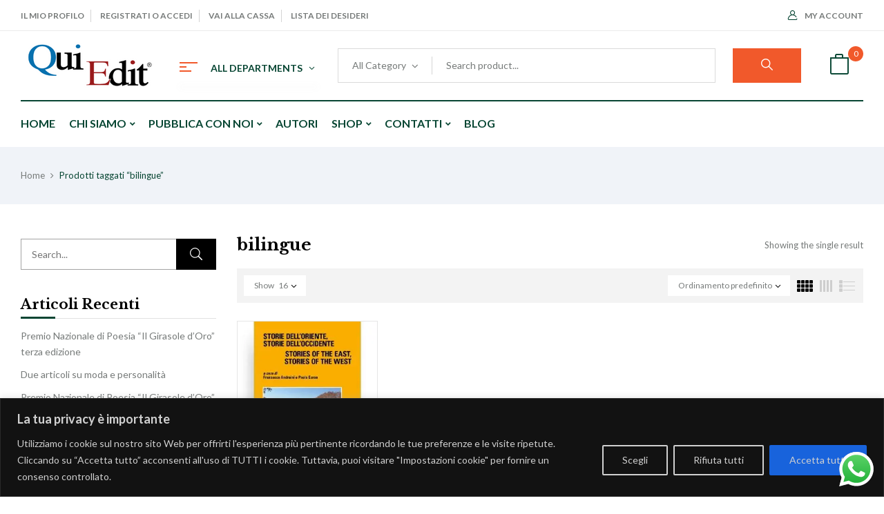

--- FILE ---
content_type: application/javascript
request_url: https://quiedit.it/wp-content/plugins/wpbingo/assets/js/wpbingo.js?ver=6.9
body_size: 4285
content:
(function($) {
	"use strict";
	class Elementor_Js_Wpbingo {
		static getInstance() {
			if (!Elementor_Js_Wpbingo.instance) {
				Elementor_Js_Wpbingo.instance = new Elementor_Js_Wpbingo();
			}
			return Elementor_Js_Wpbingo.instance;
		}
		constructor() {
			$(window).on('elementor/frontend/init', () => {
				this.init();
			});
		}
		init() {
			elementorFrontend.hooks.addAction('frontend/element_ready/bwp_filter_homepage.default', ($scope) => {
				let bwpFilterHomepageElem     = $scope.find('.bwp-filter-homepage');
				bwpFilterHomepageElem.each(function() {
					var $element = $(this);
					$(".bwp-filter-toggle",$element).click(function(){
						if($(this).hasClass('active')){
							$(this).removeClass('active');
							$(".bwp-filter-attribute",$element).slideUp();
						}else{
							$(this).addClass('active');	
							$(".bwp-filter-attribute",$element).slideDown();
						}	
					});	
					
					$("li",$element).click(function(){
						var $parent = $(this).parent();
						if($parent.hasClass('filter-orderby')){
							var order_text = $(this).text();
							$('.text-orderby').html(order_text);
						}

						if($parent.hasClass('filter-category') || $parent.hasClass('filter-orderby'))
							$("li",$parent).removeClass('active');
						else
							$(this).removeClass('active');
						
						if($(this).hasClass('active')){
							$(this).removeClass('active');
						}else{
							$(this).addClass('active');
						}
						
						var count_loadmore = $(".count_loadmore",$element).data("default");
						$(".count_loadmore",$element).val(parseInt(count_loadmore));
						if($element.hasClass("tab-category") || $element.hasClass("tab-product")){
							var $value = $(this).data("value");
							if( $(".content-products-"+$value,$element).length > 0 ){
								$('.content-product-list',$element).addClass("hidden");
								$(".content-products-"+$value,$element).removeClass("hidden");
							}else{
								_eventFilterHomePage($element);
							}
						}else{
							_eventFilterHomePage($element);
						}
					});	
					
					$(".loadmore",$element).click(function(){
						_eventFilterHomePage($element,true);
					});	
					
					
					$('.clear_all',$element).click(function(e){
						var $content_filter 	= $(".bwp-filter-attribute",$element);
						var bwp_slider_price 	= $(".bwp_slider_price",$element);
						$("li",$content_filter).removeClass('active'); 
						$(".price-filter-min-text",$element).val(bwp_slider_price.data("min"));
						$(".price-filter-max-text",$element).val(bwp_slider_price.data("max"));
						$(".text-price-filter-min-text",$element).html(bwp_slider_price.data("min"));
						$(".text-price-filter-max-text",$element).html(bwp_slider_price.data("max"));
						$(".ui-slider-range",bwp_slider_price).css({"left": "0px", "width": "100%"});
						$("span",bwp_slider_price).first().css("left","0px");
						$("span",bwp_slider_price).last().css("left","100%");
						_eventFilterHomePage($element); 
					});		
					
					var min_price = $(".price-filter-min-text",$element).val();
					var max_price =  $(".price-filter-max-text",$element).val();
					$(".bwp_slider_price",$element).slider({
					range:true,
					min: $(".bwp_slider_price",$element).data('min'),
					max: $(".bwp_slider_price",$element).data('max'),		
					values: [min_price,max_price],
					slide : function( event, ui ) {
							$(".text-price-filter-min-text",$element).html(ui.values[0]);
							$(".text-price-filter-max-text",$element).html(ui.values[1]);
							$(".price-filter-min-text",$element).val(ui.values[0]);		
							$(".price-filter-max-text",$element).val(ui.values[1]);		
						},
					change: function( event, ui ) {
						_eventFilterHomePage($element);		
					}
					
					});	
				});				
			});			
		}
	}
	Elementor_Js_Wpbingo.getInstance();

	function _eventFilterHomePage($element,loadmore = false){
			if(loadmore){
				$('.loadmore',$element).addClass('loading');
			}else{
				$('.bwp-filter-content',$element).addClass('active');
				$('.bwp-filter-content',$element).append('<div class="loading loading-filter"></div>');
			}
			var $filter = new Object();				
			var $ajax_url = filter_ajax.ajaxurl;
			$filter.content_product = 	$element.data("content_product") ? $element.data("content_product") : "",
			$filter.layout_content = 	$element.data("layout_content") ? $element.data("layout_content") : "",
			$filter.category 		=	$(".filter-category li.active",$element).data("value");		
			$filter.orderby 		=	$(".filter-orderby li.active",$element).data("value");	
			$filter.min_price 		= 	$(".price-filter-min-text",$element).val();	
			$filter.max_price 		= 	$(".price-filter-max-text",$element).val();
			$filter.class_col 		= 	(!$element.hasClass("slider")) ? $element.data("class_col") : "";
			$filter.loadmore 		= 	(loadmore) ? 1 : 0;
			$filter.item_row 		= 	$(".products-list",$element).data("item_row") ? $(".products-list",$element).data("item_row") : 1;
			if(loadmore){
				$filter.paged 			= 	$(".count_loadmore",$element).val();
				$filter.product_count 	= 	$element.data("showmore");				
			}else{
				$filter.paged			=	1;
				$filter.product_count 	= 	$element.data("numberposts");				
			}
			
			var atributes			=	$element.data("atributes");
			if(atributes){
				var atributes		=	atributes.split(',');	
				for(var i=0;i<atributes.length;i++){
					var atr = [];
					$("."+atributes[i]+" li.active",$element).each(function(index){
						atr[index] = $(this).data("value");
					});					
					$filter[atributes[i]] = atr;
				}						
			}	
		
			var brands  = [];
			$(".filter-brand li.active",$element).each(function(index){
				brands[index] = $(this).data("value");
			});
			
			$filter.brand = brands; 
			
			jQuery.ajax({
				type: "POST", 
				url: $ajax_url,
				dataType: 'json',
				data: {
					filter 			: $filter,
					action 			: "bwp_filter_homepage_callback",
				},
				success: function (result) {	
					if(loadmore){
						if (result.products)
							$('.products-list',$element).append(result.products);
						var count_loadmore = $(".count_loadmore",$element).val();
							$(".count_loadmore",$element).val(parseInt(count_loadmore) + 1);
					}else{
						if($element.hasClass("tab-category") || $element.hasClass("tab-product")){
							if($element.hasClass("tab-category")){
								var $value = $filter.category;
							}else{
								var $value = $filter.orderby;
							}
							if($element.hasClass("scroll-list")){
								var $content_parent = $('.content-product-list',$element).first();
								var $content_child = $content_parent.children().clone();
								if (result.products){
									var $product_list = $('.products-list',$content_parent).clone().html(result.products);
								}else{
									var $product_list = $('.products-list',$content_parent).clone().html('');
								}
								$('.products-list',$content_child).replaceWith($product_list);
								$('.content-product-list',$element).addClass("hidden");
								$( ".content-product-list",$element).last().after( '<div class="content-product-list content-products-'+$value+'"></div>' );
								$(".content-products-"+$value,$element).html($content_child);
								var $parent = $(".content-products-"+$value,$element);
								$(".products-list",$parent).removeAttr("style");
								$(".handle",$parent).removeAttr("style");
								_wpbingo_drag_slider($(".list-product",$parent));
							}else{
								var $child_product = $('.content-product-list',$element).first();
								if (result.products){
									var $product_list = $('.products-list',$child_product).clone().html(result.products);
								}else{
									var $product_list = $('.products-list',$child_product).clone().html('');
								}
								$('.content-product-list',$element).addClass("hidden");
								$( ".content-product-list",$element).last().after( '<div class="content-product-list content-products-'+$value+'"></div>' );
								$(".content-products-"+$value,$element).html($product_list);
								var $parent = $(".content-products-"+$value,$element);
								if($element.hasClass("slider")){
									$(".products-list",$parent).removeClass("slick-slider slick-initialized");
									_wpbingo_slick_carousel($(".products-list",$parent));
									_check_nav_slick($(".products-list",$parent));
								}
							}
							_wpbingo_countdown_product($(".products-list",$parent));
						}else{
							if (result.products){
								$('.products-list',$element).html(result.products);
							}else{
								$('.products-list',$element).html('');
							}
							_wpbingo_countdown_product($(".products-list",$element));
							if($element.hasClass("slider")){
								$('.products-list',$element).removeClass("slick-slider slick-initialized");
								_wpbingo_slick_carousel($('.products-list',$element));
								_check_nav_slick($('.products-list',$element));
							}								
						}
						_wpbingo_click_atribute_image();
						_wpbingo_click_add_to_cart();
					}

					_wpbingo_click_quickview_button();
					
					if (result.loadmore && result.loadmore == 1)
						$(".products_loadmore",$element).show();
					else
						$(".products_loadmore",$element).hide();
					
					if(loadmore){
						$('.loadmore',$element).removeClass('loading');	
					}else{
						$('.bwp-filter-content',$element).removeClass('active');
						$('.loading',$element).remove();
					}
					var $content_filter = $(".bwp-filter-attribute",$element);

					if($("li.active",$content_filter).length > 0 || ($(".price-filter-min-text",$element).val() != $(".bwp_slider_price",$element).data("min"))  || ($(".price-filter-max-text",$element).val() != $(".bwp_slider_price",$element).data("max")))
						$(".clear_all",$element).show();
					else
						$(".clear_all",$element).hide();	
				},
				error:function(jqXHR, textStatus, errorThrown) {
					console.log("error " + textStatus);
					console.log("incoming Text " + jqXHR.responseText);
				}
			});
			
		return false;	
	}
	function _wpbingo_click_atribute_image(){
		$(".image-attribute",".product-attribute").on( "click", function() {
			if(!$(this).hasClass("active")){
				$(".image-attribute",".product-attribute").removeClass("active");
				$(this).addClass("active");
				var $parent = $(this).closest(".products-entry");
				var $thumb = $(".product-thumb-hover", $parent);
				var $image = $(this).data("image");
				$("img",$thumb).last().attr("src", $image);				
			}
		});
	}
	function _wpbingo_click_add_to_cart(){
		$(".cart-remove").on( "click", function() {
			if( $(".bookio-topcart.popup").hasClass("active") ){
				$(".bookio-topcart.popup").removeClass("active");
			}
			if( $("body").hasClass("not-scroll") ){
				$("body").removeClass("not-scroll");
			}
		});
		$(".cart-icon").on( "click", function() {
			if( !$("body").hasClass("not-scroll") && $(".bookio-topcart").hasClass("popup") ){
				$("body").addClass("not-scroll");
			}
		});
		$(".remove-cart-shadow").on( "click", function() {
			if( $(".bookio-topcart.popup").hasClass("active") ){
				$(".bookio-topcart.popup").removeClass("active");
			}
			if( $("body").hasClass("not-scroll") ){
				$("body").removeClass("not-scroll");
			}
		});
	}	
	function _wpbingo_slick_carousel($element){
		var _body    = $( 'body' );
		$element.slick({
			arrows: $element.data("nav") ? true : false ,
			dots: $element.data("dots") ? true : false ,
			draggable : $element.data("draggable") ? false : true ,
			prevArrow: '<i class="slick-arrow  fa-angle-left"></i>',
			nextArrow: '<i class="slick-arrow  fa-angle-right"></i>',
			slidesToScroll:$element.data("slidestoscroll") ? $element.data("columns") : 1,
			slidesToShow: $element.data("columns"),
			asNavFor: $element.data("asnavfor") ? $element.data("asnavfor") : false ,
			vertical: $element.data("vertical") ? true : false ,
			verticalSwiping: $element.data("verticalswiping") ? $element.data("verticalswiping") : false ,
			rtl: (_body.hasClass("rtl") && !$element.data("vertical")) ? true : false ,
			centerMode: $element.data("centermode") ? $element.data("centermode") : false ,
			focusOnSelect: $element.data("focusonselect") ? $element.data("focusonselect") : false ,
			responsive: [
				{
				  breakpoint: 1441,
				  settings: {
					slidesToShow: $element.data("columns1440") ? $element.data("columns1440") : $element.data("columns"),
					slidesToScroll: $element.data("columns1440") ? $element.data("columns1440") : $element.data("columns"),
				  }
				},			
				{
				  breakpoint: 1200,
				  settings: {
					slidesToShow: $element.data("columns1"),
					slidesToScroll: $element.data("columns1"),
				  }
				},				
				{
				  breakpoint: 1024,
				  settings: {
					slidesToShow: $element.data("columns2"),
					slidesToScroll: $element.data("columns2"),
				  }
				},
				{
				  breakpoint: 768,
				  settings: {
					slidesToShow: $element.data("columns3"),
					slidesToScroll: $element.data("columns3"),
					vertical: false,
					verticalSwiping : false,
				  }
				},
				{
				  breakpoint: 480,
				  vertical: false,
				  verticalSwiping : false,				  
				  settings: {
					slidesToShow: $element.data("columns4"),
					slidesToScroll: $element.data("columns4"),
					vertical: false,
					verticalSwiping : false,					
				  }
				}
			]								
		});	
	}

	function _check_nav_slick($element){
		if($(".slick-arrow",$element).length > 0){
			var $prev = $(".fa-angle-left",$element).clone();
			$(".fa-angle-left",$element).remove();
			if($element.parent().find(".fa-angle-left").length == 0){
				$prev.prependTo($element.parent());
			}
			$prev.click(function() {
				$element.slick('slickPrev');
			});
			
			var $next =  $(".fa-angle-right",$element).clone();
			$(".fa-angle-right",$element).remove();
			if($element.parent().find(".fa-angle-right").length == 0){
				$next.appendTo($element.parent());
			}
			$next.click(function() {
				$element.slick('slickNext');
			}); 
		}else{
			$(".fa-angle-left",$element.parent()).remove();
			$(".fa-angle-right",$element.parent()).remove();			
		}	
	}
	
	function _wpbingo_click_quickview_button(){
		$('.quickview-button').on( "click", function(e) {
			e.preventDefault();
			var product_id  = $(this).data('product_id');
			$(".quickview-"+product_id).addClass("loading");
			$.ajax({
				url: filter_ajax.ajaxurl,
				data: {
					"action" : "bookio_quickviewproduct",
					'product_id' : product_id
				},
				success: function(results) {
					$('.bwp-quick-view').empty().html(results).addClass("active");
					$(".quickview-"+product_id).removeClass("loading");				
					$("#quickview-slick-carousel .slick-carousel").each(function(){
						_wpbingo_slick_carousel($(this));
					});
					if( typeof jQuery.fn.tawcvs_variation_swatches_form != 'undefined' ) {
						jQuery('.variations_form').tawcvs_variation_swatches_form();
						jQuery(document.body).trigger('tawcvs_initialized');
					}else{
						var form_variation = $(".bwp-quick-view").find('.variations_form');
						var form_variation_select = $(".bwp-quick-view").find('.variations_form .variations select');
						form_variation.wc_variation_form();
						form_variation_select.change();
					}					
					_wpbingo_click_close_quickview();
				},
				error: function(errorThrown) { console.log(errorThrown); },
			});
		});
	}
	
	function _wpbingo_click_close_quickview(){
		$('.quickview-close').on( "click", function(e) {
			e.preventDefault();
			$('.bwp-quick-view').empty().removeClass("active");
		});		
	}
	
	function _wpbingo_countdown_product($element){
		$('.product-countdown',$element).each(function(event){
			var $this = $(this);
			var $id = $(this).data("id");		
			var $current_time 	= new Date().getTime();
			var $sttime 	= $(this).data('sttime');
			var $countdown_time = $this.data('cdtime');
			var $day = $this.data('day') ? $this.data('day') : "D";
			var $hour = $this.data('hour') ? $this.data('hour') : "H";
			var $min = $this.data('min') ? $this.data('min') : "M";
			var $sec = $this.data('sec') ? $this.data('sec') : "S";			
			var $austDay 	= new Date();
			$austDay 		= new Date( $countdown_time * 1000 );	
			if( $sttime > $current_time  ){
				$this.remove();
				return ;
			}
			if( $countdown_time.length > 0 && $current_time > $countdown_time ){
				$this.remove();
				return ;
			}
			if( $countdown_time.length <= 0 ){
				$this.remove();
				return ;
			}
			$this.countdown($austDay, function(event) {
				$(this).html(
					event.strftime('<span class="countdown-content"><span class="days"><span class="countdown-amount">%D</span><span class="countdown-text">'+$day+'</span></span><span class="countdown-section hours"><span class="countdown-amount">%H</span><span class="countdown-text">'+$hour+'</span></span><span class="countdown-section mins"><span class="countdown-amount">%M</span><span class="countdown-text">'+$min+'</span></span><span class="countdown-section secs"><span class="countdown-amount">%S</span><span class="countdown-text">'+$sec+'</span></span></span>')
				);
			}).on('finish.countdown', function(event){
				$this.remove();
				$id = $this.data( 'id' );
				$target = this;
				$this.hide('slow', function(){ $(this).remove(); });	
				$price = $this.data( 'price' );
				$('#' + $id + ' .item-price > span').hide('slow', function(){ $('#' + $id + ' .item-price > span').remove(); });					
				$('#' + $id + ' .item-price' ).append( '<span><span class="amount">' + $price + '</span></span>' );
			});			
		});	
	}
	function _wpbingo_drag_slider($element){
		var _window = $( window );
		var $wrap  = $element.parent();
		var $content =  $element.closest(".scroll-list");
		if(_window.width() >= 1200){
			var $width = Math.ceil($content.width()/($element.data("columns")));
		}else if( _window.width() < 1200 && _window.width() >= 998 ){
			var $width = Math.ceil($content.width()/($element.data("columns1")));
		}else if( _window.width() < 998 && _window.width() >= 768 ){
			var $width = Math.ceil($content.width()/($element.data("columns2")));
		}else{
			var $width = Math.ceil($content.width()/($element.data("columns3")));
		}
		$element.find('.item-product').css("width",$width);
		var options = {
			horizontal: 1,
			itemNav: 'basic',
			smart: 1,
			activateOn: 'click',
			mouseDragging: 1,
			touchDragging: 1,
			releaseSwing: 1,
			startAt: 0,
			scrollBar: $wrap.find('.scrollbar'),
			scrollBy: 1,
			pagesBar: $wrap.find('.pages'),
			activatePageOn: 'click',
			speed: 300,
			elasticBounds: 1,
			dragHandle: 1,
			dynamicHandle: 1,
			clickBar: 1,
			prevPage: $wrap.find('.prev'),
			nextPage: $wrap.find('.next'),
			disabledClass: 'disabled'
		};
		$element.sly(options);
	}
	//Load more Product
	
	$( ".bwp-products-loadmore" ).each(function() {
		var $element = $(this);
		 $(".loadmore",$element).click(function(e) {
			e.preventDefault(); 
			var paged = $(".count_loadmore", $element).val();
			$.ajax({
				type: "POST", 
				url: $element.data("url"),
				dataType: 'json',
				data: {
					action 		: "bwp_load_more_callback",
					category 	:  $element.data("category"),			
					orderby 	:  $element.data("orderby"),
					order 		:  $element.data("order"),
					numberposts :  $element.data("numberposts"),
					source 		:  $element.data("source"),
					attributes 	:  $element.data("attributes"),
					total 		:  $element.data("total"),
					content_product : 	$element.data("content_product") ? $element.data("content_product") : "",
					paged 		: 	paged,
				},
				beforeSend: function() {
	                $('.loadmore',$element).addClass('loading');
	            },				
				success: function (result) {	
					if (result.products){
						$('.products-list',$element).append(result.products);
						paged = parseInt(paged) + 1;
						$('.count_loadmore',$element).val(paged);
						_wpbingo_click_quickview_button();
						_wpbingo_countdown_product($(".products-list",$element));
					}
					if(result.check_loadmore == 1)
						$('.products_loadmore',$element).hide();
					 	$('.loadmore',$element).removeClass('loading');
				}
			});
		});	
	});
})(jQuery);